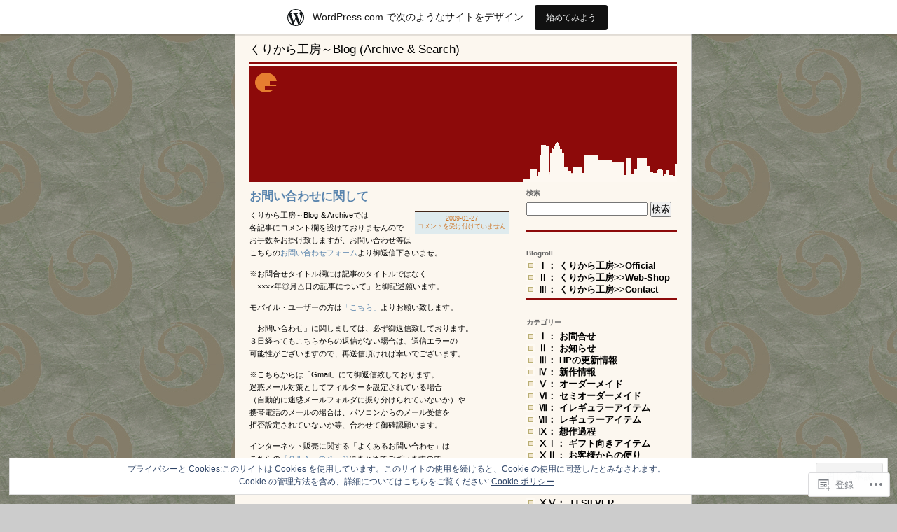

--- FILE ---
content_type: text/html; charset=UTF-8
request_url: https://quricala.wordpress.com/category/%E2%85%A0%EF%BC%9A-%E3%81%8A%E5%95%8F%E5%90%88%E3%81%9B/
body_size: 18388
content:
<!DOCTYPE html PUBLIC "-//W3C//DTD XHTML 1.0 Strict//EN"
"http://www.w3.org/TR/xhtml1/DTD/xhtml1-strict.dtd">
<html xmlns="http://www.w3.org/1999/xhtml" lang="ja">

<head profile="http://gmpg.org/xfn/11">
<meta http-equiv="Content-Type" content="text/html; charset=UTF-8" />
<title>Ⅰ： お問合せ | くりから工房～Blog (Archive &amp; Search)</title>

	<style type="text/css" media="screen">
		@import url( https://s0.wp.com/wp-content/themes/pub/supposedly-clean/style.css );
			</style>

	<link rel="pingback" href="https://quricala.wordpress.com/xmlrpc.php" />
	<meta name='robots' content='max-image-preview:large' />
<link rel='dns-prefetch' href='//s0.wp.com' />
<link rel='dns-prefetch' href='//af.pubmine.com' />
<link rel="alternate" type="application/rss+xml" title="くりから工房～Blog (Archive &amp; Search) &raquo; フィード" href="https://quricala.wordpress.com/feed/" />
<link rel="alternate" type="application/rss+xml" title="くりから工房～Blog (Archive &amp; Search) &raquo; コメントフィード" href="https://quricala.wordpress.com/comments/feed/" />
<link rel="alternate" type="application/rss+xml" title="くりから工房～Blog (Archive &amp; Search) &raquo; Ⅰ： お問合せ カテゴリーのフィード" href="https://quricala.wordpress.com/category/%e2%85%a0%ef%bc%9a-%e3%81%8a%e5%95%8f%e5%90%88%e3%81%9b/feed/" />
	<script type="text/javascript">
		/* <![CDATA[ */
		function addLoadEvent(func) {
			var oldonload = window.onload;
			if (typeof window.onload != 'function') {
				window.onload = func;
			} else {
				window.onload = function () {
					oldonload();
					func();
				}
			}
		}
		/* ]]> */
	</script>
	<link crossorigin='anonymous' rel='stylesheet' id='all-css-0-1' href='/_static/??/wp-content/mu-plugins/widgets/eu-cookie-law/templates/style.css,/wp-content/blog-plugins/marketing-bar/css/marketing-bar.css?m=1761640963j&cssminify=yes' type='text/css' media='all' />
<style id='wp-emoji-styles-inline-css'>

	img.wp-smiley, img.emoji {
		display: inline !important;
		border: none !important;
		box-shadow: none !important;
		height: 1em !important;
		width: 1em !important;
		margin: 0 0.07em !important;
		vertical-align: -0.1em !important;
		background: none !important;
		padding: 0 !important;
	}
/*# sourceURL=wp-emoji-styles-inline-css */
</style>
<link crossorigin='anonymous' rel='stylesheet' id='all-css-2-1' href='/wp-content/plugins/gutenberg-core/v22.2.0/build/styles/block-library/style.css?m=1764855221i&cssminify=yes' type='text/css' media='all' />
<style id='wp-block-library-inline-css'>
.has-text-align-justify {
	text-align:justify;
}
.has-text-align-justify{text-align:justify;}

/*# sourceURL=wp-block-library-inline-css */
</style><style id='global-styles-inline-css'>
:root{--wp--preset--aspect-ratio--square: 1;--wp--preset--aspect-ratio--4-3: 4/3;--wp--preset--aspect-ratio--3-4: 3/4;--wp--preset--aspect-ratio--3-2: 3/2;--wp--preset--aspect-ratio--2-3: 2/3;--wp--preset--aspect-ratio--16-9: 16/9;--wp--preset--aspect-ratio--9-16: 9/16;--wp--preset--color--black: #000000;--wp--preset--color--cyan-bluish-gray: #abb8c3;--wp--preset--color--white: #ffffff;--wp--preset--color--pale-pink: #f78da7;--wp--preset--color--vivid-red: #cf2e2e;--wp--preset--color--luminous-vivid-orange: #ff6900;--wp--preset--color--luminous-vivid-amber: #fcb900;--wp--preset--color--light-green-cyan: #7bdcb5;--wp--preset--color--vivid-green-cyan: #00d084;--wp--preset--color--pale-cyan-blue: #8ed1fc;--wp--preset--color--vivid-cyan-blue: #0693e3;--wp--preset--color--vivid-purple: #9b51e0;--wp--preset--gradient--vivid-cyan-blue-to-vivid-purple: linear-gradient(135deg,rgb(6,147,227) 0%,rgb(155,81,224) 100%);--wp--preset--gradient--light-green-cyan-to-vivid-green-cyan: linear-gradient(135deg,rgb(122,220,180) 0%,rgb(0,208,130) 100%);--wp--preset--gradient--luminous-vivid-amber-to-luminous-vivid-orange: linear-gradient(135deg,rgb(252,185,0) 0%,rgb(255,105,0) 100%);--wp--preset--gradient--luminous-vivid-orange-to-vivid-red: linear-gradient(135deg,rgb(255,105,0) 0%,rgb(207,46,46) 100%);--wp--preset--gradient--very-light-gray-to-cyan-bluish-gray: linear-gradient(135deg,rgb(238,238,238) 0%,rgb(169,184,195) 100%);--wp--preset--gradient--cool-to-warm-spectrum: linear-gradient(135deg,rgb(74,234,220) 0%,rgb(151,120,209) 20%,rgb(207,42,186) 40%,rgb(238,44,130) 60%,rgb(251,105,98) 80%,rgb(254,248,76) 100%);--wp--preset--gradient--blush-light-purple: linear-gradient(135deg,rgb(255,206,236) 0%,rgb(152,150,240) 100%);--wp--preset--gradient--blush-bordeaux: linear-gradient(135deg,rgb(254,205,165) 0%,rgb(254,45,45) 50%,rgb(107,0,62) 100%);--wp--preset--gradient--luminous-dusk: linear-gradient(135deg,rgb(255,203,112) 0%,rgb(199,81,192) 50%,rgb(65,88,208) 100%);--wp--preset--gradient--pale-ocean: linear-gradient(135deg,rgb(255,245,203) 0%,rgb(182,227,212) 50%,rgb(51,167,181) 100%);--wp--preset--gradient--electric-grass: linear-gradient(135deg,rgb(202,248,128) 0%,rgb(113,206,126) 100%);--wp--preset--gradient--midnight: linear-gradient(135deg,rgb(2,3,129) 0%,rgb(40,116,252) 100%);--wp--preset--font-size--small: 13px;--wp--preset--font-size--medium: 20px;--wp--preset--font-size--large: 36px;--wp--preset--font-size--x-large: 42px;--wp--preset--font-family--albert-sans: 'Albert Sans', sans-serif;--wp--preset--font-family--alegreya: Alegreya, serif;--wp--preset--font-family--arvo: Arvo, serif;--wp--preset--font-family--bodoni-moda: 'Bodoni Moda', serif;--wp--preset--font-family--bricolage-grotesque: 'Bricolage Grotesque', sans-serif;--wp--preset--font-family--cabin: Cabin, sans-serif;--wp--preset--font-family--chivo: Chivo, sans-serif;--wp--preset--font-family--commissioner: Commissioner, sans-serif;--wp--preset--font-family--cormorant: Cormorant, serif;--wp--preset--font-family--courier-prime: 'Courier Prime', monospace;--wp--preset--font-family--crimson-pro: 'Crimson Pro', serif;--wp--preset--font-family--dm-mono: 'DM Mono', monospace;--wp--preset--font-family--dm-sans: 'DM Sans', sans-serif;--wp--preset--font-family--dm-serif-display: 'DM Serif Display', serif;--wp--preset--font-family--domine: Domine, serif;--wp--preset--font-family--eb-garamond: 'EB Garamond', serif;--wp--preset--font-family--epilogue: Epilogue, sans-serif;--wp--preset--font-family--fahkwang: Fahkwang, sans-serif;--wp--preset--font-family--figtree: Figtree, sans-serif;--wp--preset--font-family--fira-sans: 'Fira Sans', sans-serif;--wp--preset--font-family--fjalla-one: 'Fjalla One', sans-serif;--wp--preset--font-family--fraunces: Fraunces, serif;--wp--preset--font-family--gabarito: Gabarito, system-ui;--wp--preset--font-family--ibm-plex-mono: 'IBM Plex Mono', monospace;--wp--preset--font-family--ibm-plex-sans: 'IBM Plex Sans', sans-serif;--wp--preset--font-family--ibarra-real-nova: 'Ibarra Real Nova', serif;--wp--preset--font-family--instrument-serif: 'Instrument Serif', serif;--wp--preset--font-family--inter: Inter, sans-serif;--wp--preset--font-family--josefin-sans: 'Josefin Sans', sans-serif;--wp--preset--font-family--jost: Jost, sans-serif;--wp--preset--font-family--libre-baskerville: 'Libre Baskerville', serif;--wp--preset--font-family--libre-franklin: 'Libre Franklin', sans-serif;--wp--preset--font-family--literata: Literata, serif;--wp--preset--font-family--lora: Lora, serif;--wp--preset--font-family--merriweather: Merriweather, serif;--wp--preset--font-family--montserrat: Montserrat, sans-serif;--wp--preset--font-family--newsreader: Newsreader, serif;--wp--preset--font-family--noto-sans-mono: 'Noto Sans Mono', sans-serif;--wp--preset--font-family--nunito: Nunito, sans-serif;--wp--preset--font-family--open-sans: 'Open Sans', sans-serif;--wp--preset--font-family--overpass: Overpass, sans-serif;--wp--preset--font-family--pt-serif: 'PT Serif', serif;--wp--preset--font-family--petrona: Petrona, serif;--wp--preset--font-family--piazzolla: Piazzolla, serif;--wp--preset--font-family--playfair-display: 'Playfair Display', serif;--wp--preset--font-family--plus-jakarta-sans: 'Plus Jakarta Sans', sans-serif;--wp--preset--font-family--poppins: Poppins, sans-serif;--wp--preset--font-family--raleway: Raleway, sans-serif;--wp--preset--font-family--roboto: Roboto, sans-serif;--wp--preset--font-family--roboto-slab: 'Roboto Slab', serif;--wp--preset--font-family--rubik: Rubik, sans-serif;--wp--preset--font-family--rufina: Rufina, serif;--wp--preset--font-family--sora: Sora, sans-serif;--wp--preset--font-family--source-sans-3: 'Source Sans 3', sans-serif;--wp--preset--font-family--source-serif-4: 'Source Serif 4', serif;--wp--preset--font-family--space-mono: 'Space Mono', monospace;--wp--preset--font-family--syne: Syne, sans-serif;--wp--preset--font-family--texturina: Texturina, serif;--wp--preset--font-family--urbanist: Urbanist, sans-serif;--wp--preset--font-family--work-sans: 'Work Sans', sans-serif;--wp--preset--spacing--20: 0.44rem;--wp--preset--spacing--30: 0.67rem;--wp--preset--spacing--40: 1rem;--wp--preset--spacing--50: 1.5rem;--wp--preset--spacing--60: 2.25rem;--wp--preset--spacing--70: 3.38rem;--wp--preset--spacing--80: 5.06rem;--wp--preset--shadow--natural: 6px 6px 9px rgba(0, 0, 0, 0.2);--wp--preset--shadow--deep: 12px 12px 50px rgba(0, 0, 0, 0.4);--wp--preset--shadow--sharp: 6px 6px 0px rgba(0, 0, 0, 0.2);--wp--preset--shadow--outlined: 6px 6px 0px -3px rgb(255, 255, 255), 6px 6px rgb(0, 0, 0);--wp--preset--shadow--crisp: 6px 6px 0px rgb(0, 0, 0);}:where(.is-layout-flex){gap: 0.5em;}:where(.is-layout-grid){gap: 0.5em;}body .is-layout-flex{display: flex;}.is-layout-flex{flex-wrap: wrap;align-items: center;}.is-layout-flex > :is(*, div){margin: 0;}body .is-layout-grid{display: grid;}.is-layout-grid > :is(*, div){margin: 0;}:where(.wp-block-columns.is-layout-flex){gap: 2em;}:where(.wp-block-columns.is-layout-grid){gap: 2em;}:where(.wp-block-post-template.is-layout-flex){gap: 1.25em;}:where(.wp-block-post-template.is-layout-grid){gap: 1.25em;}.has-black-color{color: var(--wp--preset--color--black) !important;}.has-cyan-bluish-gray-color{color: var(--wp--preset--color--cyan-bluish-gray) !important;}.has-white-color{color: var(--wp--preset--color--white) !important;}.has-pale-pink-color{color: var(--wp--preset--color--pale-pink) !important;}.has-vivid-red-color{color: var(--wp--preset--color--vivid-red) !important;}.has-luminous-vivid-orange-color{color: var(--wp--preset--color--luminous-vivid-orange) !important;}.has-luminous-vivid-amber-color{color: var(--wp--preset--color--luminous-vivid-amber) !important;}.has-light-green-cyan-color{color: var(--wp--preset--color--light-green-cyan) !important;}.has-vivid-green-cyan-color{color: var(--wp--preset--color--vivid-green-cyan) !important;}.has-pale-cyan-blue-color{color: var(--wp--preset--color--pale-cyan-blue) !important;}.has-vivid-cyan-blue-color{color: var(--wp--preset--color--vivid-cyan-blue) !important;}.has-vivid-purple-color{color: var(--wp--preset--color--vivid-purple) !important;}.has-black-background-color{background-color: var(--wp--preset--color--black) !important;}.has-cyan-bluish-gray-background-color{background-color: var(--wp--preset--color--cyan-bluish-gray) !important;}.has-white-background-color{background-color: var(--wp--preset--color--white) !important;}.has-pale-pink-background-color{background-color: var(--wp--preset--color--pale-pink) !important;}.has-vivid-red-background-color{background-color: var(--wp--preset--color--vivid-red) !important;}.has-luminous-vivid-orange-background-color{background-color: var(--wp--preset--color--luminous-vivid-orange) !important;}.has-luminous-vivid-amber-background-color{background-color: var(--wp--preset--color--luminous-vivid-amber) !important;}.has-light-green-cyan-background-color{background-color: var(--wp--preset--color--light-green-cyan) !important;}.has-vivid-green-cyan-background-color{background-color: var(--wp--preset--color--vivid-green-cyan) !important;}.has-pale-cyan-blue-background-color{background-color: var(--wp--preset--color--pale-cyan-blue) !important;}.has-vivid-cyan-blue-background-color{background-color: var(--wp--preset--color--vivid-cyan-blue) !important;}.has-vivid-purple-background-color{background-color: var(--wp--preset--color--vivid-purple) !important;}.has-black-border-color{border-color: var(--wp--preset--color--black) !important;}.has-cyan-bluish-gray-border-color{border-color: var(--wp--preset--color--cyan-bluish-gray) !important;}.has-white-border-color{border-color: var(--wp--preset--color--white) !important;}.has-pale-pink-border-color{border-color: var(--wp--preset--color--pale-pink) !important;}.has-vivid-red-border-color{border-color: var(--wp--preset--color--vivid-red) !important;}.has-luminous-vivid-orange-border-color{border-color: var(--wp--preset--color--luminous-vivid-orange) !important;}.has-luminous-vivid-amber-border-color{border-color: var(--wp--preset--color--luminous-vivid-amber) !important;}.has-light-green-cyan-border-color{border-color: var(--wp--preset--color--light-green-cyan) !important;}.has-vivid-green-cyan-border-color{border-color: var(--wp--preset--color--vivid-green-cyan) !important;}.has-pale-cyan-blue-border-color{border-color: var(--wp--preset--color--pale-cyan-blue) !important;}.has-vivid-cyan-blue-border-color{border-color: var(--wp--preset--color--vivid-cyan-blue) !important;}.has-vivid-purple-border-color{border-color: var(--wp--preset--color--vivid-purple) !important;}.has-vivid-cyan-blue-to-vivid-purple-gradient-background{background: var(--wp--preset--gradient--vivid-cyan-blue-to-vivid-purple) !important;}.has-light-green-cyan-to-vivid-green-cyan-gradient-background{background: var(--wp--preset--gradient--light-green-cyan-to-vivid-green-cyan) !important;}.has-luminous-vivid-amber-to-luminous-vivid-orange-gradient-background{background: var(--wp--preset--gradient--luminous-vivid-amber-to-luminous-vivid-orange) !important;}.has-luminous-vivid-orange-to-vivid-red-gradient-background{background: var(--wp--preset--gradient--luminous-vivid-orange-to-vivid-red) !important;}.has-very-light-gray-to-cyan-bluish-gray-gradient-background{background: var(--wp--preset--gradient--very-light-gray-to-cyan-bluish-gray) !important;}.has-cool-to-warm-spectrum-gradient-background{background: var(--wp--preset--gradient--cool-to-warm-spectrum) !important;}.has-blush-light-purple-gradient-background{background: var(--wp--preset--gradient--blush-light-purple) !important;}.has-blush-bordeaux-gradient-background{background: var(--wp--preset--gradient--blush-bordeaux) !important;}.has-luminous-dusk-gradient-background{background: var(--wp--preset--gradient--luminous-dusk) !important;}.has-pale-ocean-gradient-background{background: var(--wp--preset--gradient--pale-ocean) !important;}.has-electric-grass-gradient-background{background: var(--wp--preset--gradient--electric-grass) !important;}.has-midnight-gradient-background{background: var(--wp--preset--gradient--midnight) !important;}.has-small-font-size{font-size: var(--wp--preset--font-size--small) !important;}.has-medium-font-size{font-size: var(--wp--preset--font-size--medium) !important;}.has-large-font-size{font-size: var(--wp--preset--font-size--large) !important;}.has-x-large-font-size{font-size: var(--wp--preset--font-size--x-large) !important;}.has-albert-sans-font-family{font-family: var(--wp--preset--font-family--albert-sans) !important;}.has-alegreya-font-family{font-family: var(--wp--preset--font-family--alegreya) !important;}.has-arvo-font-family{font-family: var(--wp--preset--font-family--arvo) !important;}.has-bodoni-moda-font-family{font-family: var(--wp--preset--font-family--bodoni-moda) !important;}.has-bricolage-grotesque-font-family{font-family: var(--wp--preset--font-family--bricolage-grotesque) !important;}.has-cabin-font-family{font-family: var(--wp--preset--font-family--cabin) !important;}.has-chivo-font-family{font-family: var(--wp--preset--font-family--chivo) !important;}.has-commissioner-font-family{font-family: var(--wp--preset--font-family--commissioner) !important;}.has-cormorant-font-family{font-family: var(--wp--preset--font-family--cormorant) !important;}.has-courier-prime-font-family{font-family: var(--wp--preset--font-family--courier-prime) !important;}.has-crimson-pro-font-family{font-family: var(--wp--preset--font-family--crimson-pro) !important;}.has-dm-mono-font-family{font-family: var(--wp--preset--font-family--dm-mono) !important;}.has-dm-sans-font-family{font-family: var(--wp--preset--font-family--dm-sans) !important;}.has-dm-serif-display-font-family{font-family: var(--wp--preset--font-family--dm-serif-display) !important;}.has-domine-font-family{font-family: var(--wp--preset--font-family--domine) !important;}.has-eb-garamond-font-family{font-family: var(--wp--preset--font-family--eb-garamond) !important;}.has-epilogue-font-family{font-family: var(--wp--preset--font-family--epilogue) !important;}.has-fahkwang-font-family{font-family: var(--wp--preset--font-family--fahkwang) !important;}.has-figtree-font-family{font-family: var(--wp--preset--font-family--figtree) !important;}.has-fira-sans-font-family{font-family: var(--wp--preset--font-family--fira-sans) !important;}.has-fjalla-one-font-family{font-family: var(--wp--preset--font-family--fjalla-one) !important;}.has-fraunces-font-family{font-family: var(--wp--preset--font-family--fraunces) !important;}.has-gabarito-font-family{font-family: var(--wp--preset--font-family--gabarito) !important;}.has-ibm-plex-mono-font-family{font-family: var(--wp--preset--font-family--ibm-plex-mono) !important;}.has-ibm-plex-sans-font-family{font-family: var(--wp--preset--font-family--ibm-plex-sans) !important;}.has-ibarra-real-nova-font-family{font-family: var(--wp--preset--font-family--ibarra-real-nova) !important;}.has-instrument-serif-font-family{font-family: var(--wp--preset--font-family--instrument-serif) !important;}.has-inter-font-family{font-family: var(--wp--preset--font-family--inter) !important;}.has-josefin-sans-font-family{font-family: var(--wp--preset--font-family--josefin-sans) !important;}.has-jost-font-family{font-family: var(--wp--preset--font-family--jost) !important;}.has-libre-baskerville-font-family{font-family: var(--wp--preset--font-family--libre-baskerville) !important;}.has-libre-franklin-font-family{font-family: var(--wp--preset--font-family--libre-franklin) !important;}.has-literata-font-family{font-family: var(--wp--preset--font-family--literata) !important;}.has-lora-font-family{font-family: var(--wp--preset--font-family--lora) !important;}.has-merriweather-font-family{font-family: var(--wp--preset--font-family--merriweather) !important;}.has-montserrat-font-family{font-family: var(--wp--preset--font-family--montserrat) !important;}.has-newsreader-font-family{font-family: var(--wp--preset--font-family--newsreader) !important;}.has-noto-sans-mono-font-family{font-family: var(--wp--preset--font-family--noto-sans-mono) !important;}.has-nunito-font-family{font-family: var(--wp--preset--font-family--nunito) !important;}.has-open-sans-font-family{font-family: var(--wp--preset--font-family--open-sans) !important;}.has-overpass-font-family{font-family: var(--wp--preset--font-family--overpass) !important;}.has-pt-serif-font-family{font-family: var(--wp--preset--font-family--pt-serif) !important;}.has-petrona-font-family{font-family: var(--wp--preset--font-family--petrona) !important;}.has-piazzolla-font-family{font-family: var(--wp--preset--font-family--piazzolla) !important;}.has-playfair-display-font-family{font-family: var(--wp--preset--font-family--playfair-display) !important;}.has-plus-jakarta-sans-font-family{font-family: var(--wp--preset--font-family--plus-jakarta-sans) !important;}.has-poppins-font-family{font-family: var(--wp--preset--font-family--poppins) !important;}.has-raleway-font-family{font-family: var(--wp--preset--font-family--raleway) !important;}.has-roboto-font-family{font-family: var(--wp--preset--font-family--roboto) !important;}.has-roboto-slab-font-family{font-family: var(--wp--preset--font-family--roboto-slab) !important;}.has-rubik-font-family{font-family: var(--wp--preset--font-family--rubik) !important;}.has-rufina-font-family{font-family: var(--wp--preset--font-family--rufina) !important;}.has-sora-font-family{font-family: var(--wp--preset--font-family--sora) !important;}.has-source-sans-3-font-family{font-family: var(--wp--preset--font-family--source-sans-3) !important;}.has-source-serif-4-font-family{font-family: var(--wp--preset--font-family--source-serif-4) !important;}.has-space-mono-font-family{font-family: var(--wp--preset--font-family--space-mono) !important;}.has-syne-font-family{font-family: var(--wp--preset--font-family--syne) !important;}.has-texturina-font-family{font-family: var(--wp--preset--font-family--texturina) !important;}.has-urbanist-font-family{font-family: var(--wp--preset--font-family--urbanist) !important;}.has-work-sans-font-family{font-family: var(--wp--preset--font-family--work-sans) !important;}
/*# sourceURL=global-styles-inline-css */
</style>

<style id='classic-theme-styles-inline-css'>
/*! This file is auto-generated */
.wp-block-button__link{color:#fff;background-color:#32373c;border-radius:9999px;box-shadow:none;text-decoration:none;padding:calc(.667em + 2px) calc(1.333em + 2px);font-size:1.125em}.wp-block-file__button{background:#32373c;color:#fff;text-decoration:none}
/*# sourceURL=/wp-includes/css/classic-themes.min.css */
</style>
<link crossorigin='anonymous' rel='stylesheet' id='all-css-4-1' href='/_static/??-eJx9j8EOwiAMhl/IQphG58H4LIxVRCkQylx8e7uLzssuTf/m+5pWzwVcTg1T0yVOPiTWLg8xuyfrTpleGeBAJSJUfKmDHgO3LwHc3hGVY97p1SKa4Lerosyp2LYQhGOwGJEE29LmIg4MQ6nIDFIpTATtLiJveRXlMC+t10Kt4pbkMYO8Y1vI6S/ALdpQF/VKF3PsTb/vuvPp8QGGwHIv&cssminify=yes' type='text/css' media='all' />
<link crossorigin='anonymous' rel='stylesheet' id='print-css-5-1' href='/wp-content/mu-plugins/global-print/global-print.css?m=1465851035i&cssminify=yes' type='text/css' media='print' />
<style id='jetpack-global-styles-frontend-style-inline-css'>
:root { --font-headings: unset; --font-base: unset; --font-headings-default: -apple-system,BlinkMacSystemFont,"Segoe UI",Roboto,Oxygen-Sans,Ubuntu,Cantarell,"Helvetica Neue",sans-serif; --font-base-default: -apple-system,BlinkMacSystemFont,"Segoe UI",Roboto,Oxygen-Sans,Ubuntu,Cantarell,"Helvetica Neue",sans-serif;}
/*# sourceURL=jetpack-global-styles-frontend-style-inline-css */
</style>
<link crossorigin='anonymous' rel='stylesheet' id='all-css-8-1' href='/wp-content/themes/h4/global.css?m=1420737423i&cssminify=yes' type='text/css' media='all' />
<script type="text/javascript" id="wpcom-actionbar-placeholder-js-extra">
/* <![CDATA[ */
var actionbardata = {"siteID":"49001511","postID":"0","siteURL":"https://quricala.wordpress.com","xhrURL":"https://quricala.wordpress.com/wp-admin/admin-ajax.php","nonce":"2a7f83fc7a","isLoggedIn":"","statusMessage":"","subsEmailDefault":"instantly","proxyScriptUrl":"https://s0.wp.com/wp-content/js/wpcom-proxy-request.js?m=1513050504i&amp;ver=20211021","i18n":{"followedText":"\u3053\u306e\u30b5\u30a4\u30c8\u306e\u65b0\u3057\u3044\u6295\u7a3f\u306f \u003Ca href=\"https://wordpress.com/reader\"\u003EReader\u003C/a\u003E \u306b\u8868\u793a\u3055\u308c\u308b\u3088\u3046\u306b\u306a\u308a\u307e\u3057\u305f","foldBar":"\u3053\u306e\u30d0\u30fc\u3092\u6298\u308a\u305f\u305f\u3080","unfoldBar":"\u3053\u306e\u30d0\u30fc\u3092\u5c55\u958b","shortLinkCopied":"\u77ed\u7e2e\u30ea\u30f3\u30af\u304c\u30af\u30ea\u30c3\u30d7\u30dc\u30fc\u30c9\u306b\u30b3\u30d4\u30fc\u3055\u308c\u307e\u3057\u305f\u3002"}};
//# sourceURL=wpcom-actionbar-placeholder-js-extra
/* ]]> */
</script>
<script type="text/javascript" id="jetpack-mu-wpcom-settings-js-before">
/* <![CDATA[ */
var JETPACK_MU_WPCOM_SETTINGS = {"assetsUrl":"https://s0.wp.com/wp-content/mu-plugins/jetpack-mu-wpcom-plugin/moon/jetpack_vendor/automattic/jetpack-mu-wpcom/src/build/"};
//# sourceURL=jetpack-mu-wpcom-settings-js-before
/* ]]> */
</script>
<script crossorigin='anonymous' type='text/javascript'  src='/_static/??/wp-content/js/rlt-proxy.js,/wp-content/blog-plugins/wordads-classes/js/cmp/v2/cmp-non-gdpr.js?m=1720530689j'></script>
<script type="text/javascript" id="rlt-proxy-js-after">
/* <![CDATA[ */
	rltInitialize( {"token":null,"iframeOrigins":["https:\/\/widgets.wp.com"]} );
//# sourceURL=rlt-proxy-js-after
/* ]]> */
</script>
<link rel="EditURI" type="application/rsd+xml" title="RSD" href="https://quricala.wordpress.com/xmlrpc.php?rsd" />
<meta name="generator" content="WordPress.com" />

<!-- Jetpack Open Graph Tags -->
<meta property="og:type" content="website" />
<meta property="og:title" content="Ⅰ： お問合せ &#8211; くりから工房～Blog (Archive &amp; Search)" />
<meta property="og:url" content="https://quricala.wordpress.com/category/%e2%85%a0%ef%bc%9a-%e3%81%8a%e5%95%8f%e5%90%88%e3%81%9b/" />
<meta property="og:site_name" content="くりから工房～Blog (Archive &amp; Search)" />
<meta property="og:image" content="https://s0.wp.com/i/blank.jpg?m=1383295312i" />
<meta property="og:image:width" content="200" />
<meta property="og:image:height" content="200" />
<meta property="og:image:alt" content="" />
<meta property="og:locale" content="ja_JP" />
<meta property="fb:app_id" content="249643311490" />

<!-- End Jetpack Open Graph Tags -->
<link rel="shortcut icon" type="image/x-icon" href="https://s0.wp.com/i/favicon.ico?m=1713425267i" sizes="16x16 24x24 32x32 48x48" />
<link rel="icon" type="image/x-icon" href="https://s0.wp.com/i/favicon.ico?m=1713425267i" sizes="16x16 24x24 32x32 48x48" />
<link rel="apple-touch-icon" href="https://s0.wp.com/i/webclip.png?m=1713868326i" />
<link rel='openid.server' href='https://quricala.wordpress.com/?openidserver=1' />
<link rel='openid.delegate' href='https://quricala.wordpress.com/' />
<link rel="search" type="application/opensearchdescription+xml" href="https://quricala.wordpress.com/osd.xml" title="くりから工房～Blog (Archive &#38; Search)" />
<link rel="search" type="application/opensearchdescription+xml" href="https://s1.wp.com/opensearch.xml" title="WordPress.com" />
		<style type="text/css">
			.recentcomments a {
				display: inline !important;
				padding: 0 !important;
				margin: 0 !important;
			}

			table.recentcommentsavatartop img.avatar, table.recentcommentsavatarend img.avatar {
				border: 0px;
				margin: 0;
			}

			table.recentcommentsavatartop a, table.recentcommentsavatarend a {
				border: 0px !important;
				background-color: transparent !important;
			}

			td.recentcommentsavatarend, td.recentcommentsavatartop {
				padding: 0px 0px 1px 0px;
				margin: 0px;
			}

			td.recentcommentstextend {
				border: none !important;
				padding: 0px 0px 2px 10px;
			}

			.rtl td.recentcommentstextend {
				padding: 0px 10px 2px 0px;
			}

			td.recentcommentstexttop {
				border: none;
				padding: 0px 0px 0px 10px;
			}

			.rtl td.recentcommentstexttop {
				padding: 0px 10px 0px 0px;
			}
		</style>
		<meta name="description" content="Ⅰ： お問合せ についての hm@quricala の投稿" />
<style type="text/css" id="custom-background-css">
body.custom-background { background-image: url("https://quricala.files.wordpress.com/2015/06/bg03.jpg"); background-position: left top; background-size: auto; background-repeat: repeat; background-attachment: scroll; }
</style>
	<script type="text/javascript">
/* <![CDATA[ */
var wa_client = {}; wa_client.cmd = []; wa_client.config = { 'blog_id': 49001511, 'blog_language': 'ja', 'is_wordads': false, 'hosting_type': 0, 'afp_account_id': null, 'afp_host_id': 5038568878849053, 'theme': 'pub/supposedly-clean', '_': { 'title': '広告', 'privacy_settings': 'プライバシー設定' }, 'formats': [ 'belowpost', 'bottom_sticky', 'sidebar_sticky_right', 'sidebar', 'gutenberg_rectangle', 'gutenberg_leaderboard', 'gutenberg_mobile_leaderboard', 'gutenberg_skyscraper' ] };
/* ]]> */
</script>
		<script type="text/javascript">

			window.doNotSellCallback = function() {

				var linkElements = [
					'a[href="https://wordpress.com/?ref=footer_blog"]',
					'a[href="https://wordpress.com/?ref=footer_website"]',
					'a[href="https://wordpress.com/?ref=vertical_footer"]',
					'a[href^="https://wordpress.com/?ref=footer_segment_"]',
				].join(',');

				var dnsLink = document.createElement( 'a' );
				dnsLink.href = 'https://wordpress.com/ja/advertising-program-optout/';
				dnsLink.classList.add( 'do-not-sell-link' );
				dnsLink.rel = 'nofollow';
				dnsLink.style.marginLeft = '0.5em';
				dnsLink.textContent = '個人情報を販売または共有しないでください';

				var creditLinks = document.querySelectorAll( linkElements );

				if ( 0 === creditLinks.length ) {
					return false;
				}

				Array.prototype.forEach.call( creditLinks, function( el ) {
					el.insertAdjacentElement( 'afterend', dnsLink );
				});

				return true;
			};

		</script>
		<script type="text/javascript">
	window.google_analytics_uacct = "UA-52447-2";
</script>

<script type="text/javascript">
	var _gaq = _gaq || [];
	_gaq.push(['_setAccount', 'UA-52447-2']);
	_gaq.push(['_gat._anonymizeIp']);
	_gaq.push(['_setDomainName', 'wordpress.com']);
	_gaq.push(['_initData']);
	_gaq.push(['_trackPageview']);

	(function() {
		var ga = document.createElement('script'); ga.type = 'text/javascript'; ga.async = true;
		ga.src = ('https:' == document.location.protocol ? 'https://ssl' : 'http://www') + '.google-analytics.com/ga.js';
		(document.getElementsByTagName('head')[0] || document.getElementsByTagName('body')[0]).appendChild(ga);
	})();
</script>
</head>

<body class="archive category-347812025 custom-background wp-theme-pubsupposedly-clean customizer-styles-applied jetpack-reblog-enabled has-marketing-bar has-marketing-bar-theme-supposedly-clean">

	<div id="container">
		<div id="matt">
		<h1><a href="https://quricala.wordpress.com" title="ホーム">くりから工房～Blog (Archive &amp; Search)</a></h1> <!-- make sure to give your blog a name-->
		<div id="boren_head"></div><!-- close boren head--><div id="mike_content">

		 <div class="post-738 post type-post status-publish format-standard hentry category-347812025" id="post-738">
		 <h2><a href="https://quricala.wordpress.com/2009/01/27/%e3%81%8a%e5%95%8f%e3%81%84%e5%90%88%e3%82%8f%e3%81%9b%e3%81%ab%e9%96%a2%e3%81%97%e3%81%a6/" rel="bookmark">お問い合わせに関して</a></h2>
		 <div class="info">2009-01-27<br /><span><span class="screen-reader-text">お問い合わせに関して は</span>コメントを受け付けていません</span></div>

			<p>くりから工房～Blog &amp; Archiveでは<br />
各記事にコメント欄を設けておりませんので<br />
お手数をお掛け致しますが、お問い合わせ等は<br />
こちらの<a href="https://secure.shop-pro.jp/?mode=inq&amp;shop_id=PA01044743" target="_blank">お問い合わせフォーム</a>より御送信下さいませ。</p>
<p>※お問合せタイトル欄には記事のタイトルではなく<br />
「××××年◎月△日の記事について」と御記述願います。</p>
<p>モバイル・ユーザーの方は<a href="http://www.quricala.com/mobile/contact.html" target="_blank">「こちら」</a>よりお願い致します。</p>
<p>「お問い合わせ」に関しましては、必ず御返信致しております。<br />
３日経ってもこちらからの返信がない場合は、送信エラーの<br />
可能性がございますので、再送信頂ければ幸いでございます。</p>
<p>※こちらからは「Gmail」にて御返信致しております。<br />
迷惑メール対策としてフィルターを設定されている場合<br />
（自動的に迷惑メールフォルダに振り分けられていないか）や<br />
携帯電話のメールの場合は、パソコンからのメール受信を<br />
拒否設定されていないか等、合わせて御確認願います。</p>
<p>インターネット販売に関する「よくあるお問い合わせ」は<br />
こちらの<a href="http://www.quricala.com/question.html" target="_blank">『Ｑ＆Ａ』のページ</a>にまとめてございますので<br />
お時間がございます際に御参照下さいませ。</p>

            

		 <hr class="post_line" />
		 <div class="category">カテゴリー: <a href="https://quricala.wordpress.com/category/%e2%85%a0%ef%bc%9a-%e3%81%8a%e5%95%8f%e5%90%88%e3%81%9b/" rel="category tag">Ⅰ： お問合せ</a><br /></div>
		 </div><!--close post, WP-loop-->




</div><!--close mike content-->


<!-- begin sidebar -->
	<div id="dooncha_sidebar">
	<ul class="nonnavigational"><p class="side_title">検索</p><form role="search" method="get" id="searchform" class="searchform" action="https://quricala.wordpress.com/">
				<div>
					<label class="screen-reader-text" for="s">検索:</label>
					<input type="text" value="" name="s" id="s" />
					<input type="submit" id="searchsubmit" value="検索" />
				</div>
			</form></ul><ul class="nonnavigational"><p class="side_title">Blogroll</p>
	<ul class='xoxo blogroll'>
<li><a href="http://www.quricala.com/" title="くりから工房のオフィシャル・サイト">Ⅰ： くりから工房&gt;&gt;Official</a></li>
<li><a href="http://quricala.shop-pro.jp/" title="くりから工房の通販ページ">Ⅱ： くりから工房&gt;&gt;Web-Shop</a></li>
<li><a href="https://secure.shop-pro.jp/?mode=inq&#038;shop_id=PA01044743" title="くりから工房へのお問合せetc">Ⅲ： くりから工房&gt;&gt;Contact</a></li>

	</ul>
</ul>
<ul class="nonnavigational"><p class="side_title">カテゴリー</p>
			<ul>
					<li class="cat-item cat-item-347812025 current-cat"><a aria-current="page" href="https://quricala.wordpress.com/category/%e2%85%a0%ef%bc%9a-%e3%81%8a%e5%95%8f%e5%90%88%e3%81%9b/">Ⅰ： お問合せ</a>
</li>
	<li class="cat-item cat-item-347812093"><a href="https://quricala.wordpress.com/category/%e2%85%a1%ef%bc%9a-%e3%81%8a%e7%9f%a5%e3%82%89%e3%81%9b/">Ⅱ： お知らせ</a>
</li>
	<li class="cat-item cat-item-347812131"><a href="https://quricala.wordpress.com/category/%e2%85%a2%ef%bc%9a-hp%e3%81%ae%e6%9b%b4%e6%96%b0%e6%83%85%e5%a0%b1/">Ⅲ： HPの更新情報</a>
</li>
	<li class="cat-item cat-item-347813353"><a href="https://quricala.wordpress.com/category/%e2%85%a3%ef%bc%9a-%e6%96%b0%e4%bd%9c%e6%83%85%e5%a0%b1/">Ⅳ： 新作情報</a>
</li>
	<li class="cat-item cat-item-347813264"><a href="https://quricala.wordpress.com/category/%e2%85%a4%ef%bc%9a-%e3%82%aa%e3%83%bc%e3%83%80%e3%83%bc%e3%83%a1%e3%82%a4%e3%83%89/">Ⅴ： オーダーメイド</a>
</li>
	<li class="cat-item cat-item-347813522"><a href="https://quricala.wordpress.com/category/%e2%85%a5%ef%bc%9a-%e3%82%bb%e3%83%9f%e3%82%aa%e3%83%bc%e3%83%80%e3%83%bc%e3%83%a1%e3%82%a4%e3%83%89/">Ⅵ： セミオーダーメイド</a>
</li>
	<li class="cat-item cat-item-347812302"><a href="https://quricala.wordpress.com/category/%e2%85%a6%ef%bc%9a-%e3%82%a4%e3%83%ac%e3%82%ae%e3%83%a5%e3%83%a9%e3%83%bc%e3%82%a2%e3%82%a4%e3%83%86%e3%83%a0/">Ⅶ： イレギュラーアイテム</a>
</li>
	<li class="cat-item cat-item-347813615"><a href="https://quricala.wordpress.com/category/%e2%85%a7%ef%bc%9a-%e3%83%ac%e3%82%ae%e3%83%a5%e3%83%a9%e3%83%bc%e3%82%a2%e3%82%a4%e3%83%86%e3%83%a0/">Ⅷ： レギュラーアイテム</a>
</li>
	<li class="cat-item cat-item-347813683"><a href="https://quricala.wordpress.com/category/%e2%85%a8%ef%bc%9a-%e6%83%b3%e4%bd%9c%e9%81%8e%e7%a8%8b/">Ⅸ： 想作過程</a>
</li>
	<li class="cat-item cat-item-347813949"><a href="https://quricala.wordpress.com/category/%e2%85%a9%e2%85%a0%ef%bc%9a-%e3%82%ae%e3%83%95%e3%83%88%e5%90%91%e3%81%8d%e3%82%a2%e3%82%a4%e3%83%86%e3%83%a0/">ⅩⅠ： ギフト向きアイテム</a>
</li>
	<li class="cat-item cat-item-351474722"><a href="https://quricala.wordpress.com/category/%e2%85%a9%e2%85%a1%ef%bc%9a-%e3%81%8a%e5%ae%a2%e6%a7%98%e3%81%8b%e3%82%89%e3%81%ae%e4%be%bf%e3%82%8a/">ⅩⅡ： お客様からの便り</a>
</li>
	<li class="cat-item cat-item-351474512"><a href="https://quricala.wordpress.com/category/%e2%85%a9%e2%85%a2%ef%bc%9a-%e3%82%b8%e3%82%a7%e3%83%a0%e3%83%bb%e3%82%b3%e3%83%ac%e3%82%af%e3%82%b7%e3%83%a7%e3%83%b3/">ⅩⅢ： ジェム・コレクション</a>
</li>
	<li class="cat-item cat-item-351474259"><a href="https://quricala.wordpress.com/category/%e2%85%a9%e2%85%a3%ef%bc%9a-%e3%83%aa%e3%82%b3%e3%83%a1%e3%83%b3%e3%83%89%ef%bc%86%e3%82%b3%e3%83%a9%e3%83%a0/">ⅩⅣ： リコメンド＆コラム</a>
</li>
	<li class="cat-item cat-item-347814503"><a href="https://quricala.wordpress.com/category/%e2%85%a9%e2%85%a4%ef%bc%9a-for-h-i-h-princess/">ⅩⅤ： for H.I.H.Princess</a>
</li>
	<li class="cat-item cat-item-710975409"><a href="https://quricala.wordpress.com/category/%e2%85%b9%e2%85%b4%ef%bc%9a-jj-silver/">ⅩⅤ： JJ SILVER</a>
</li>
	<li class="cat-item cat-item-543243520"><a href="https://quricala.wordpress.com/category/%e2%85%a9%e2%85%a4%ef%bc%9a-my-style-collection/">ⅩⅤ： My Style &amp; Collection</a>
</li>
	<li class="cat-item cat-item-543243369"><a href="https://quricala.wordpress.com/category/%e2%85%a9%e2%85%a5%ef%bc%9a-for-ever/">ⅩⅥ： for ever</a>
</li>
	<li class="cat-item cat-item-362435529"><a href="https://quricala.wordpress.com/category/%e2%85%a9%e2%85%a6%ef%bc%9a-days-gone-by/">ⅩⅦ： Days gone by&#8230;</a>
</li>
	<li class="cat-item cat-item-347815435"><a href="https://quricala.wordpress.com/category/%e2%85%a9%e2%85%a7%ef%bc%9a-%e5%bd%b9%e7%ab%8b%e3%81%a3%e3%81%9f%e6%83%85%e5%a0%b1%e3%81%ae%e3%82%b7%e3%82%a7%e3%82%a2/">ⅩⅧ： 役立った情報のシェア</a>
</li>
	<li class="cat-item cat-item-156822694"><a href="https://quricala.wordpress.com/category/%ef%bc%92%e5%8f%b7%e5%ba%97%e4%bd%9c%e3%82%8a%e7%b7%a8/">２号店作り編</a>
</li>
			</ul>

			</ul><ul class="nonnavigational"><p class="side_title">アーカイブ</p>
			<ul>
					<li><a href='https://quricala.wordpress.com/2025/12/'>2025年12月</a></li>
	<li><a href='https://quricala.wordpress.com/2025/11/'>2025年11月</a></li>
	<li><a href='https://quricala.wordpress.com/2025/09/'>2025年9月</a></li>
	<li><a href='https://quricala.wordpress.com/2025/08/'>2025年8月</a></li>
	<li><a href='https://quricala.wordpress.com/2025/07/'>2025年7月</a></li>
	<li><a href='https://quricala.wordpress.com/2025/06/'>2025年6月</a></li>
	<li><a href='https://quricala.wordpress.com/2025/05/'>2025年5月</a></li>
	<li><a href='https://quricala.wordpress.com/2025/04/'>2025年4月</a></li>
	<li><a href='https://quricala.wordpress.com/2025/03/'>2025年3月</a></li>
	<li><a href='https://quricala.wordpress.com/2025/02/'>2025年2月</a></li>
	<li><a href='https://quricala.wordpress.com/2025/01/'>2025年1月</a></li>
	<li><a href='https://quricala.wordpress.com/2024/12/'>2024年12月</a></li>
	<li><a href='https://quricala.wordpress.com/2024/11/'>2024年11月</a></li>
	<li><a href='https://quricala.wordpress.com/2024/10/'>2024年10月</a></li>
	<li><a href='https://quricala.wordpress.com/2024/09/'>2024年9月</a></li>
	<li><a href='https://quricala.wordpress.com/2024/08/'>2024年8月</a></li>
	<li><a href='https://quricala.wordpress.com/2024/07/'>2024年7月</a></li>
	<li><a href='https://quricala.wordpress.com/2024/06/'>2024年6月</a></li>
	<li><a href='https://quricala.wordpress.com/2024/05/'>2024年5月</a></li>
	<li><a href='https://quricala.wordpress.com/2024/04/'>2024年4月</a></li>
	<li><a href='https://quricala.wordpress.com/2024/03/'>2024年3月</a></li>
	<li><a href='https://quricala.wordpress.com/2024/02/'>2024年2月</a></li>
	<li><a href='https://quricala.wordpress.com/2024/01/'>2024年1月</a></li>
	<li><a href='https://quricala.wordpress.com/2023/12/'>2023年12月</a></li>
	<li><a href='https://quricala.wordpress.com/2023/11/'>2023年11月</a></li>
	<li><a href='https://quricala.wordpress.com/2023/10/'>2023年10月</a></li>
	<li><a href='https://quricala.wordpress.com/2023/09/'>2023年9月</a></li>
	<li><a href='https://quricala.wordpress.com/2023/08/'>2023年8月</a></li>
	<li><a href='https://quricala.wordpress.com/2023/07/'>2023年7月</a></li>
	<li><a href='https://quricala.wordpress.com/2023/06/'>2023年6月</a></li>
	<li><a href='https://quricala.wordpress.com/2023/05/'>2023年5月</a></li>
	<li><a href='https://quricala.wordpress.com/2023/04/'>2023年4月</a></li>
	<li><a href='https://quricala.wordpress.com/2023/03/'>2023年3月</a></li>
	<li><a href='https://quricala.wordpress.com/2023/02/'>2023年2月</a></li>
	<li><a href='https://quricala.wordpress.com/2023/01/'>2023年1月</a></li>
	<li><a href='https://quricala.wordpress.com/2022/12/'>2022年12月</a></li>
	<li><a href='https://quricala.wordpress.com/2022/11/'>2022年11月</a></li>
	<li><a href='https://quricala.wordpress.com/2022/10/'>2022年10月</a></li>
	<li><a href='https://quricala.wordpress.com/2022/09/'>2022年9月</a></li>
	<li><a href='https://quricala.wordpress.com/2022/08/'>2022年8月</a></li>
	<li><a href='https://quricala.wordpress.com/2022/07/'>2022年7月</a></li>
	<li><a href='https://quricala.wordpress.com/2022/06/'>2022年6月</a></li>
	<li><a href='https://quricala.wordpress.com/2022/05/'>2022年5月</a></li>
	<li><a href='https://quricala.wordpress.com/2022/04/'>2022年4月</a></li>
	<li><a href='https://quricala.wordpress.com/2022/03/'>2022年3月</a></li>
	<li><a href='https://quricala.wordpress.com/2022/02/'>2022年2月</a></li>
	<li><a href='https://quricala.wordpress.com/2022/01/'>2022年1月</a></li>
	<li><a href='https://quricala.wordpress.com/2021/12/'>2021年12月</a></li>
	<li><a href='https://quricala.wordpress.com/2021/11/'>2021年11月</a></li>
	<li><a href='https://quricala.wordpress.com/2021/10/'>2021年10月</a></li>
	<li><a href='https://quricala.wordpress.com/2021/09/'>2021年9月</a></li>
	<li><a href='https://quricala.wordpress.com/2021/08/'>2021年8月</a></li>
	<li><a href='https://quricala.wordpress.com/2021/07/'>2021年7月</a></li>
	<li><a href='https://quricala.wordpress.com/2021/06/'>2021年6月</a></li>
	<li><a href='https://quricala.wordpress.com/2021/05/'>2021年5月</a></li>
	<li><a href='https://quricala.wordpress.com/2021/04/'>2021年4月</a></li>
	<li><a href='https://quricala.wordpress.com/2021/03/'>2021年3月</a></li>
	<li><a href='https://quricala.wordpress.com/2021/02/'>2021年2月</a></li>
	<li><a href='https://quricala.wordpress.com/2021/01/'>2021年1月</a></li>
	<li><a href='https://quricala.wordpress.com/2020/12/'>2020年12月</a></li>
	<li><a href='https://quricala.wordpress.com/2020/11/'>2020年11月</a></li>
	<li><a href='https://quricala.wordpress.com/2020/10/'>2020年10月</a></li>
	<li><a href='https://quricala.wordpress.com/2020/09/'>2020年9月</a></li>
	<li><a href='https://quricala.wordpress.com/2020/08/'>2020年8月</a></li>
	<li><a href='https://quricala.wordpress.com/2020/07/'>2020年7月</a></li>
	<li><a href='https://quricala.wordpress.com/2020/06/'>2020年6月</a></li>
	<li><a href='https://quricala.wordpress.com/2020/04/'>2020年4月</a></li>
	<li><a href='https://quricala.wordpress.com/2020/03/'>2020年3月</a></li>
	<li><a href='https://quricala.wordpress.com/2020/02/'>2020年2月</a></li>
	<li><a href='https://quricala.wordpress.com/2020/01/'>2020年1月</a></li>
	<li><a href='https://quricala.wordpress.com/2019/12/'>2019年12月</a></li>
	<li><a href='https://quricala.wordpress.com/2019/11/'>2019年11月</a></li>
	<li><a href='https://quricala.wordpress.com/2019/10/'>2019年10月</a></li>
	<li><a href='https://quricala.wordpress.com/2019/09/'>2019年9月</a></li>
	<li><a href='https://quricala.wordpress.com/2019/08/'>2019年8月</a></li>
	<li><a href='https://quricala.wordpress.com/2019/07/'>2019年7月</a></li>
	<li><a href='https://quricala.wordpress.com/2019/06/'>2019年6月</a></li>
	<li><a href='https://quricala.wordpress.com/2019/05/'>2019年5月</a></li>
	<li><a href='https://quricala.wordpress.com/2019/04/'>2019年4月</a></li>
	<li><a href='https://quricala.wordpress.com/2019/03/'>2019年3月</a></li>
	<li><a href='https://quricala.wordpress.com/2019/02/'>2019年2月</a></li>
	<li><a href='https://quricala.wordpress.com/2019/01/'>2019年1月</a></li>
	<li><a href='https://quricala.wordpress.com/2018/12/'>2018年12月</a></li>
	<li><a href='https://quricala.wordpress.com/2018/11/'>2018年11月</a></li>
	<li><a href='https://quricala.wordpress.com/2018/10/'>2018年10月</a></li>
	<li><a href='https://quricala.wordpress.com/2018/09/'>2018年9月</a></li>
	<li><a href='https://quricala.wordpress.com/2018/08/'>2018年8月</a></li>
	<li><a href='https://quricala.wordpress.com/2018/07/'>2018年7月</a></li>
	<li><a href='https://quricala.wordpress.com/2018/06/'>2018年6月</a></li>
	<li><a href='https://quricala.wordpress.com/2018/05/'>2018年5月</a></li>
	<li><a href='https://quricala.wordpress.com/2018/04/'>2018年4月</a></li>
	<li><a href='https://quricala.wordpress.com/2018/03/'>2018年3月</a></li>
	<li><a href='https://quricala.wordpress.com/2018/02/'>2018年2月</a></li>
	<li><a href='https://quricala.wordpress.com/2018/01/'>2018年1月</a></li>
	<li><a href='https://quricala.wordpress.com/2017/12/'>2017年12月</a></li>
	<li><a href='https://quricala.wordpress.com/2017/11/'>2017年11月</a></li>
	<li><a href='https://quricala.wordpress.com/2017/10/'>2017年10月</a></li>
	<li><a href='https://quricala.wordpress.com/2017/09/'>2017年9月</a></li>
	<li><a href='https://quricala.wordpress.com/2017/08/'>2017年8月</a></li>
	<li><a href='https://quricala.wordpress.com/2017/07/'>2017年7月</a></li>
	<li><a href='https://quricala.wordpress.com/2017/06/'>2017年6月</a></li>
	<li><a href='https://quricala.wordpress.com/2017/05/'>2017年5月</a></li>
	<li><a href='https://quricala.wordpress.com/2017/04/'>2017年4月</a></li>
	<li><a href='https://quricala.wordpress.com/2017/03/'>2017年3月</a></li>
	<li><a href='https://quricala.wordpress.com/2017/02/'>2017年2月</a></li>
	<li><a href='https://quricala.wordpress.com/2017/01/'>2017年1月</a></li>
	<li><a href='https://quricala.wordpress.com/2016/12/'>2016年12月</a></li>
	<li><a href='https://quricala.wordpress.com/2016/11/'>2016年11月</a></li>
	<li><a href='https://quricala.wordpress.com/2016/10/'>2016年10月</a></li>
	<li><a href='https://quricala.wordpress.com/2016/09/'>2016年9月</a></li>
	<li><a href='https://quricala.wordpress.com/2016/08/'>2016年8月</a></li>
	<li><a href='https://quricala.wordpress.com/2016/07/'>2016年7月</a></li>
	<li><a href='https://quricala.wordpress.com/2016/06/'>2016年6月</a></li>
	<li><a href='https://quricala.wordpress.com/2016/05/'>2016年5月</a></li>
	<li><a href='https://quricala.wordpress.com/2016/04/'>2016年4月</a></li>
	<li><a href='https://quricala.wordpress.com/2016/03/'>2016年3月</a></li>
	<li><a href='https://quricala.wordpress.com/2016/02/'>2016年2月</a></li>
	<li><a href='https://quricala.wordpress.com/2016/01/'>2016年1月</a></li>
	<li><a href='https://quricala.wordpress.com/2015/12/'>2015年12月</a></li>
	<li><a href='https://quricala.wordpress.com/2015/11/'>2015年11月</a></li>
	<li><a href='https://quricala.wordpress.com/2015/10/'>2015年10月</a></li>
	<li><a href='https://quricala.wordpress.com/2015/09/'>2015年9月</a></li>
	<li><a href='https://quricala.wordpress.com/2015/08/'>2015年8月</a></li>
	<li><a href='https://quricala.wordpress.com/2015/07/'>2015年7月</a></li>
	<li><a href='https://quricala.wordpress.com/2015/06/'>2015年6月</a></li>
	<li><a href='https://quricala.wordpress.com/2015/05/'>2015年5月</a></li>
	<li><a href='https://quricala.wordpress.com/2015/04/'>2015年4月</a></li>
	<li><a href='https://quricala.wordpress.com/2015/03/'>2015年3月</a></li>
	<li><a href='https://quricala.wordpress.com/2015/02/'>2015年2月</a></li>
	<li><a href='https://quricala.wordpress.com/2015/01/'>2015年1月</a></li>
	<li><a href='https://quricala.wordpress.com/2014/12/'>2014年12月</a></li>
	<li><a href='https://quricala.wordpress.com/2014/11/'>2014年11月</a></li>
	<li><a href='https://quricala.wordpress.com/2014/10/'>2014年10月</a></li>
	<li><a href='https://quricala.wordpress.com/2014/09/'>2014年9月</a></li>
	<li><a href='https://quricala.wordpress.com/2014/08/'>2014年8月</a></li>
	<li><a href='https://quricala.wordpress.com/2014/07/'>2014年7月</a></li>
	<li><a href='https://quricala.wordpress.com/2014/06/'>2014年6月</a></li>
	<li><a href='https://quricala.wordpress.com/2014/05/'>2014年5月</a></li>
	<li><a href='https://quricala.wordpress.com/2014/04/'>2014年4月</a></li>
	<li><a href='https://quricala.wordpress.com/2014/03/'>2014年3月</a></li>
	<li><a href='https://quricala.wordpress.com/2014/02/'>2014年2月</a></li>
	<li><a href='https://quricala.wordpress.com/2014/01/'>2014年1月</a></li>
	<li><a href='https://quricala.wordpress.com/2013/12/'>2013年12月</a></li>
	<li><a href='https://quricala.wordpress.com/2013/11/'>2013年11月</a></li>
	<li><a href='https://quricala.wordpress.com/2013/10/'>2013年10月</a></li>
	<li><a href='https://quricala.wordpress.com/2013/09/'>2013年9月</a></li>
	<li><a href='https://quricala.wordpress.com/2013/08/'>2013年8月</a></li>
	<li><a href='https://quricala.wordpress.com/2013/07/'>2013年7月</a></li>
	<li><a href='https://quricala.wordpress.com/2013/06/'>2013年6月</a></li>
	<li><a href='https://quricala.wordpress.com/2013/05/'>2013年5月</a></li>
	<li><a href='https://quricala.wordpress.com/2013/04/'>2013年4月</a></li>
	<li><a href='https://quricala.wordpress.com/2013/03/'>2013年3月</a></li>
	<li><a href='https://quricala.wordpress.com/2013/02/'>2013年2月</a></li>
	<li><a href='https://quricala.wordpress.com/2013/01/'>2013年1月</a></li>
	<li><a href='https://quricala.wordpress.com/2012/12/'>2012年12月</a></li>
	<li><a href='https://quricala.wordpress.com/2012/11/'>2012年11月</a></li>
	<li><a href='https://quricala.wordpress.com/2012/10/'>2012年10月</a></li>
	<li><a href='https://quricala.wordpress.com/2012/09/'>2012年9月</a></li>
	<li><a href='https://quricala.wordpress.com/2012/08/'>2012年8月</a></li>
	<li><a href='https://quricala.wordpress.com/2012/07/'>2012年7月</a></li>
	<li><a href='https://quricala.wordpress.com/2012/05/'>2012年5月</a></li>
	<li><a href='https://quricala.wordpress.com/2012/04/'>2012年4月</a></li>
	<li><a href='https://quricala.wordpress.com/2012/03/'>2012年3月</a></li>
	<li><a href='https://quricala.wordpress.com/2012/01/'>2012年1月</a></li>
	<li><a href='https://quricala.wordpress.com/2011/12/'>2011年12月</a></li>
	<li><a href='https://quricala.wordpress.com/2011/11/'>2011年11月</a></li>
	<li><a href='https://quricala.wordpress.com/2011/10/'>2011年10月</a></li>
	<li><a href='https://quricala.wordpress.com/2011/09/'>2011年9月</a></li>
	<li><a href='https://quricala.wordpress.com/2011/08/'>2011年8月</a></li>
	<li><a href='https://quricala.wordpress.com/2011/07/'>2011年7月</a></li>
	<li><a href='https://quricala.wordpress.com/2011/06/'>2011年6月</a></li>
	<li><a href='https://quricala.wordpress.com/2011/05/'>2011年5月</a></li>
	<li><a href='https://quricala.wordpress.com/2011/04/'>2011年4月</a></li>
	<li><a href='https://quricala.wordpress.com/2011/03/'>2011年3月</a></li>
	<li><a href='https://quricala.wordpress.com/2011/02/'>2011年2月</a></li>
	<li><a href='https://quricala.wordpress.com/2011/01/'>2011年1月</a></li>
	<li><a href='https://quricala.wordpress.com/2010/12/'>2010年12月</a></li>
	<li><a href='https://quricala.wordpress.com/2010/11/'>2010年11月</a></li>
	<li><a href='https://quricala.wordpress.com/2010/10/'>2010年10月</a></li>
	<li><a href='https://quricala.wordpress.com/2010/09/'>2010年9月</a></li>
	<li><a href='https://quricala.wordpress.com/2010/08/'>2010年8月</a></li>
	<li><a href='https://quricala.wordpress.com/2010/07/'>2010年7月</a></li>
	<li><a href='https://quricala.wordpress.com/2010/06/'>2010年6月</a></li>
	<li><a href='https://quricala.wordpress.com/2010/05/'>2010年5月</a></li>
	<li><a href='https://quricala.wordpress.com/2010/04/'>2010年4月</a></li>
	<li><a href='https://quricala.wordpress.com/2010/03/'>2010年3月</a></li>
	<li><a href='https://quricala.wordpress.com/2010/02/'>2010年2月</a></li>
	<li><a href='https://quricala.wordpress.com/2010/01/'>2010年1月</a></li>
	<li><a href='https://quricala.wordpress.com/2009/12/'>2009年12月</a></li>
	<li><a href='https://quricala.wordpress.com/2009/11/'>2009年11月</a></li>
	<li><a href='https://quricala.wordpress.com/2009/10/'>2009年10月</a></li>
	<li><a href='https://quricala.wordpress.com/2009/09/'>2009年9月</a></li>
	<li><a href='https://quricala.wordpress.com/2009/08/'>2009年8月</a></li>
	<li><a href='https://quricala.wordpress.com/2009/07/'>2009年7月</a></li>
	<li><a href='https://quricala.wordpress.com/2009/06/'>2009年6月</a></li>
	<li><a href='https://quricala.wordpress.com/2009/05/'>2009年5月</a></li>
	<li><a href='https://quricala.wordpress.com/2009/04/'>2009年4月</a></li>
	<li><a href='https://quricala.wordpress.com/2009/03/'>2009年3月</a></li>
	<li><a href='https://quricala.wordpress.com/2009/02/'>2009年2月</a></li>
	<li><a href='https://quricala.wordpress.com/2009/01/'>2009年1月</a></li>
	<li><a href='https://quricala.wordpress.com/2008/12/'>2008年12月</a></li>
	<li><a href='https://quricala.wordpress.com/2008/10/'>2008年10月</a></li>
	<li><a href='https://quricala.wordpress.com/2008/09/'>2008年9月</a></li>
	<li><a href='https://quricala.wordpress.com/2008/08/'>2008年8月</a></li>
	<li><a href='https://quricala.wordpress.com/2008/07/'>2008年7月</a></li>
	<li><a href='https://quricala.wordpress.com/2008/06/'>2008年6月</a></li>
	<li><a href='https://quricala.wordpress.com/2008/05/'>2008年5月</a></li>
	<li><a href='https://quricala.wordpress.com/2008/04/'>2008年4月</a></li>
	<li><a href='https://quricala.wordpress.com/2008/03/'>2008年3月</a></li>
	<li><a href='https://quricala.wordpress.com/2008/02/'>2008年2月</a></li>
	<li><a href='https://quricala.wordpress.com/2008/01/'>2008年1月</a></li>
	<li><a href='https://quricala.wordpress.com/2007/12/'>2007年12月</a></li>
	<li><a href='https://quricala.wordpress.com/2007/11/'>2007年11月</a></li>
	<li><a href='https://quricala.wordpress.com/2007/10/'>2007年10月</a></li>
	<li><a href='https://quricala.wordpress.com/2007/09/'>2007年9月</a></li>
	<li><a href='https://quricala.wordpress.com/2007/08/'>2007年8月</a></li>
	<li><a href='https://quricala.wordpress.com/2007/07/'>2007年7月</a></li>
	<li><a href='https://quricala.wordpress.com/2007/06/'>2007年6月</a></li>
	<li><a href='https://quricala.wordpress.com/2007/05/'>2007年5月</a></li>
	<li><a href='https://quricala.wordpress.com/2007/04/'>2007年4月</a></li>
	<li><a href='https://quricala.wordpress.com/2007/03/'>2007年3月</a></li>
	<li><a href='https://quricala.wordpress.com/2007/02/'>2007年2月</a></li>
			</ul>

			</ul>	</div><!--close dooncha sidebar-->
</div><!--close matt-->
	<div id="footer"><p><a href="https://wordpress.com/ja/?ref=footer_blog" rel="nofollow">WordPress.com Blog.</a> </p></div>

	</div><!--close container-->
<!--  -->
<script type="speculationrules">
{"prefetch":[{"source":"document","where":{"and":[{"href_matches":"/*"},{"not":{"href_matches":["/wp-*.php","/wp-admin/*","/files/*","/wp-content/*","/wp-content/plugins/*","/wp-content/themes/pub/supposedly-clean/*","/*\\?(.+)"]}},{"not":{"selector_matches":"a[rel~=\"nofollow\"]"}},{"not":{"selector_matches":".no-prefetch, .no-prefetch a"}}]},"eagerness":"conservative"}]}
</script>
<script type="text/javascript" src="//0.gravatar.com/js/hovercards/hovercards.min.js?ver=202604924dcd77a86c6f1d3698ec27fc5da92b28585ddad3ee636c0397cf312193b2a1" id="grofiles-cards-js"></script>
<script type="text/javascript" id="wpgroho-js-extra">
/* <![CDATA[ */
var WPGroHo = {"my_hash":""};
//# sourceURL=wpgroho-js-extra
/* ]]> */
</script>
<script crossorigin='anonymous' type='text/javascript'  src='/wp-content/mu-plugins/gravatar-hovercards/wpgroho.js?m=1610363240i'></script>

	<script>
		// Initialize and attach hovercards to all gravatars
		( function() {
			function init() {
				if ( typeof Gravatar === 'undefined' ) {
					return;
				}

				if ( typeof Gravatar.init !== 'function' ) {
					return;
				}

				Gravatar.profile_cb = function ( hash, id ) {
					WPGroHo.syncProfileData( hash, id );
				};

				Gravatar.my_hash = WPGroHo.my_hash;
				Gravatar.init(
					'body',
					'#wp-admin-bar-my-account',
					{
						i18n: {
							'Edit your profile →': 'プロフィールを編集 →',
							'View profile →': 'プロフィールを表示→',
							'Contact': 'お問い合わせ',
							'Send money': '送金する',
							'Sorry, we are unable to load this Gravatar profile.': 'この Gravatar プロフィールを読み込めません。',
							'Gravatar not found.': 'Gravatar not found.',
							'Too Many Requests.': 'リクエスト数が多すぎます。',
							'Internal Server Error.': '内部サーバーエラー。',
							'Is this you?': 'このユーザーはあなたですか ?',
							'Claim your free profile.': 'Claim your free profile.',
							'Email': 'メール',
							'Home Phone': '自宅電話番号',
							'Work Phone': '職場電話番号',
							'Cell Phone': 'Cell Phone',
							'Contact Form': 'お問い合わせフォーム',
							'Calendar': 'カレンダー',
						},
					}
				);
			}

			if ( document.readyState !== 'loading' ) {
				init();
			} else {
				document.addEventListener( 'DOMContentLoaded', init );
			}
		} )();
	</script>

		<div style="display:none">
	</div>
		<!-- CCPA [start] -->
		<script type="text/javascript">
			( function () {

				var setupPrivacy = function() {

					// Minimal Mozilla Cookie library
					// https://developer.mozilla.org/en-US/docs/Web/API/Document/cookie/Simple_document.cookie_framework
					var cookieLib = window.cookieLib = {getItem:function(e){return e&&decodeURIComponent(document.cookie.replace(new RegExp("(?:(?:^|.*;)\\s*"+encodeURIComponent(e).replace(/[\-\.\+\*]/g,"\\$&")+"\\s*\\=\\s*([^;]*).*$)|^.*$"),"$1"))||null},setItem:function(e,o,n,t,r,i){if(!e||/^(?:expires|max\-age|path|domain|secure)$/i.test(e))return!1;var c="";if(n)switch(n.constructor){case Number:c=n===1/0?"; expires=Fri, 31 Dec 9999 23:59:59 GMT":"; max-age="+n;break;case String:c="; expires="+n;break;case Date:c="; expires="+n.toUTCString()}return"rootDomain"!==r&&".rootDomain"!==r||(r=(".rootDomain"===r?".":"")+document.location.hostname.split(".").slice(-2).join(".")),document.cookie=encodeURIComponent(e)+"="+encodeURIComponent(o)+c+(r?"; domain="+r:"")+(t?"; path="+t:"")+(i?"; secure":""),!0}};

					// Implement IAB USP API.
					window.__uspapi = function( command, version, callback ) {

						// Validate callback.
						if ( typeof callback !== 'function' ) {
							return;
						}

						// Validate the given command.
						if ( command !== 'getUSPData' || version !== 1 ) {
							callback( null, false );
							return;
						}

						// Check for GPC. If set, override any stored cookie.
						if ( navigator.globalPrivacyControl ) {
							callback( { version: 1, uspString: '1YYN' }, true );
							return;
						}

						// Check for cookie.
						var consent = cookieLib.getItem( 'usprivacy' );

						// Invalid cookie.
						if ( null === consent ) {
							callback( null, false );
							return;
						}

						// Everything checks out. Fire the provided callback with the consent data.
						callback( { version: 1, uspString: consent }, true );
					};

					// Initialization.
					document.addEventListener( 'DOMContentLoaded', function() {

						// Internal functions.
						var setDefaultOptInCookie = function() {
							var value = '1YNN';
							var domain = '.wordpress.com' === location.hostname.slice( -14 ) ? '.rootDomain' : location.hostname;
							cookieLib.setItem( 'usprivacy', value, 365 * 24 * 60 * 60, '/', domain );
						};

						var setDefaultOptOutCookie = function() {
							var value = '1YYN';
							var domain = '.wordpress.com' === location.hostname.slice( -14 ) ? '.rootDomain' : location.hostname;
							cookieLib.setItem( 'usprivacy', value, 24 * 60 * 60, '/', domain );
						};

						var setDefaultNotApplicableCookie = function() {
							var value = '1---';
							var domain = '.wordpress.com' === location.hostname.slice( -14 ) ? '.rootDomain' : location.hostname;
							cookieLib.setItem( 'usprivacy', value, 24 * 60 * 60, '/', domain );
						};

						var setCcpaAppliesCookie = function( applies ) {
							var domain = '.wordpress.com' === location.hostname.slice( -14 ) ? '.rootDomain' : location.hostname;
							cookieLib.setItem( 'ccpa_applies', applies, 24 * 60 * 60, '/', domain );
						}

						var maybeCallDoNotSellCallback = function() {
							if ( 'function' === typeof window.doNotSellCallback ) {
								return window.doNotSellCallback();
							}

							return false;
						}

						// Look for usprivacy cookie first.
						var usprivacyCookie = cookieLib.getItem( 'usprivacy' );

						// Found a usprivacy cookie.
						if ( null !== usprivacyCookie ) {

							// If the cookie indicates that CCPA does not apply, then bail.
							if ( '1---' === usprivacyCookie ) {
								return;
							}

							// CCPA applies, so call our callback to add Do Not Sell link to the page.
							maybeCallDoNotSellCallback();

							// We're all done, no more processing needed.
							return;
						}

						// We don't have a usprivacy cookie, so check to see if we have a CCPA applies cookie.
						var ccpaCookie = cookieLib.getItem( 'ccpa_applies' );

						// No CCPA applies cookie found, so we'll need to geolocate if this visitor is from California.
						// This needs to happen client side because we do not have region geo data in our $SERVER headers,
						// only country data -- therefore we can't vary cache on the region.
						if ( null === ccpaCookie ) {

							var request = new XMLHttpRequest();
							request.open( 'GET', 'https://public-api.wordpress.com/geo/', true );

							request.onreadystatechange = function () {
								if ( 4 === this.readyState ) {
									if ( 200 === this.status ) {

										// Got a geo response. Parse out the region data.
										var data = JSON.parse( this.response );
										var region      = data.region ? data.region.toLowerCase() : '';
										var ccpa_applies = ['california', 'colorado', 'connecticut', 'delaware', 'indiana', 'iowa', 'montana', 'new jersey', 'oregon', 'tennessee', 'texas', 'utah', 'virginia'].indexOf( region ) > -1;
										// Set CCPA applies cookie. This keeps us from having to make a geo request too frequently.
										setCcpaAppliesCookie( ccpa_applies );

										// Check if CCPA applies to set the proper usprivacy cookie.
										if ( ccpa_applies ) {
											if ( maybeCallDoNotSellCallback() ) {
												// Do Not Sell link added, so set default opt-in.
												setDefaultOptInCookie();
											} else {
												// Failed showing Do Not Sell link as required, so default to opt-OUT just to be safe.
												setDefaultOptOutCookie();
											}
										} else {
											// CCPA does not apply.
											setDefaultNotApplicableCookie();
										}
									} else {
										// Could not geo, so let's assume for now that CCPA applies to be safe.
										setCcpaAppliesCookie( true );
										if ( maybeCallDoNotSellCallback() ) {
											// Do Not Sell link added, so set default opt-in.
											setDefaultOptInCookie();
										} else {
											// Failed showing Do Not Sell link as required, so default to opt-OUT just to be safe.
											setDefaultOptOutCookie();
										}
									}
								}
							};

							// Send the geo request.
							request.send();
						} else {
							// We found a CCPA applies cookie.
							if ( ccpaCookie === 'true' ) {
								if ( maybeCallDoNotSellCallback() ) {
									// Do Not Sell link added, so set default opt-in.
									setDefaultOptInCookie();
								} else {
									// Failed showing Do Not Sell link as required, so default to opt-OUT just to be safe.
									setDefaultOptOutCookie();
								}
							} else {
								// CCPA does not apply.
								setDefaultNotApplicableCookie();
							}
						}
					} );
				};

				// Kickoff initialization.
				if ( window.defQueue && defQueue.isLOHP && defQueue.isLOHP === 2020 ) {
					defQueue.items.push( setupPrivacy );
				} else {
					setupPrivacy();
				}

			} )();
		</script>

		<!-- CCPA [end] -->
		<div class="widget widget_eu_cookie_law_widget">
<div
	class="hide-on-button ads-active"
	data-hide-timeout="30"
	data-consent-expiration="180"
	id="eu-cookie-law"
	style="display: none"
>
	<form method="post">
		<input type="submit" value="閉じて承認" class="accept" />

		プライバシーと Cookies:このサイトは Cookies を使用しています。このサイトの使用を続けると、Cookie の使用に同意したとみなされます。<br />
Cookie の管理方法を含め、詳細についてはこちらをご覧ください:
				<a href="https://automattic.com/cookies/" rel="nofollow">
			Cookie ポリシー		</a>
 </form>
</div>
</div>		<div id="actionbar" dir="ltr" style="display: none;"
			class="actnbr-pub-supposedly-clean actnbr-has-follow actnbr-has-actions">
		<ul>
								<li class="actnbr-btn actnbr-hidden">
								<a class="actnbr-action actnbr-actn-follow " href="">
			<svg class="gridicon" height="20" width="20" xmlns="http://www.w3.org/2000/svg" viewBox="0 0 20 20"><path clip-rule="evenodd" d="m4 4.5h12v6.5h1.5v-6.5-1.5h-1.5-12-1.5v1.5 10.5c0 1.1046.89543 2 2 2h7v-1.5h-7c-.27614 0-.5-.2239-.5-.5zm10.5 2h-9v1.5h9zm-5 3h-4v1.5h4zm3.5 1.5h-1v1h1zm-1-1.5h-1.5v1.5 1 1.5h1.5 1 1.5v-1.5-1-1.5h-1.5zm-2.5 2.5h-4v1.5h4zm6.5 1.25h1.5v2.25h2.25v1.5h-2.25v2.25h-1.5v-2.25h-2.25v-1.5h2.25z"  fill-rule="evenodd"></path></svg>
			<span>登録</span>
		</a>
		<a class="actnbr-action actnbr-actn-following  no-display" href="">
			<svg class="gridicon" height="20" width="20" xmlns="http://www.w3.org/2000/svg" viewBox="0 0 20 20"><path fill-rule="evenodd" clip-rule="evenodd" d="M16 4.5H4V15C4 15.2761 4.22386 15.5 4.5 15.5H11.5V17H4.5C3.39543 17 2.5 16.1046 2.5 15V4.5V3H4H16H17.5V4.5V12.5H16V4.5ZM5.5 6.5H14.5V8H5.5V6.5ZM5.5 9.5H9.5V11H5.5V9.5ZM12 11H13V12H12V11ZM10.5 9.5H12H13H14.5V11V12V13.5H13H12H10.5V12V11V9.5ZM5.5 12H9.5V13.5H5.5V12Z" fill="#008A20"></path><path class="following-icon-tick" d="M13.5 16L15.5 18L19 14.5" stroke="#008A20" stroke-width="1.5"></path></svg>
			<span>開始日</span>
		</a>
							<div class="actnbr-popover tip tip-top-left actnbr-notice" id="follow-bubble">
							<div class="tip-arrow"></div>
							<div class="tip-inner actnbr-follow-bubble">
															<ul>
											<li class="actnbr-sitename">
			<a href="https://quricala.wordpress.com">
				<img loading='lazy' alt='' src='https://s0.wp.com/i/logo/wpcom-gray-white.png?m=1479929237i' srcset='https://s0.wp.com/i/logo/wpcom-gray-white.png 1x' class='avatar avatar-50' height='50' width='50' />				くりから工房～Blog (Archive &amp; Search)			</a>
		</li>
										<div class="actnbr-message no-display"></div>
									<form method="post" action="https://subscribe.wordpress.com" accept-charset="utf-8" style="display: none;">
																				<div>
										<input type="email" name="email" placeholder="メールアドレスを入力" class="actnbr-email-field" aria-label="メールアドレスを入力" />
										</div>
										<input type="hidden" name="action" value="subscribe" />
										<input type="hidden" name="blog_id" value="49001511" />
										<input type="hidden" name="source" value="https://quricala.wordpress.com/category/%E2%85%A0%EF%BC%9A-%E3%81%8A%E5%95%8F%E5%90%88%E3%81%9B/" />
										<input type="hidden" name="sub-type" value="actionbar-follow" />
										<input type="hidden" id="_wpnonce" name="_wpnonce" value="d8accf467c" />										<div class="actnbr-button-wrap">
											<button type="submit" value="登録する">
												登録する											</button>
										</div>
									</form>
									<li class="actnbr-login-nudge">
										<div>
											WordPress.com のアカウントをすでにお持ちですか ? <a href="https://wordpress.com/log-in?redirect_to=https%3A%2F%2Fquricala.wordpress.com%2F2009%2F01%2F27%2F%E3%81%8A%E5%95%8F%E3%81%84%E5%90%88%E3%82%8F%E3%81%9B%E3%81%AB%E9%96%A2%E3%81%97%E3%81%A6%2F&#038;signup_flow=account">今すぐログイン</a>										</div>
									</li>
								</ul>
															</div>
						</div>
					</li>
							<li class="actnbr-ellipsis actnbr-hidden">
				<svg class="gridicon gridicons-ellipsis" height="24" width="24" xmlns="http://www.w3.org/2000/svg" viewBox="0 0 24 24"><g><path d="M7 12c0 1.104-.896 2-2 2s-2-.896-2-2 .896-2 2-2 2 .896 2 2zm12-2c-1.104 0-2 .896-2 2s.896 2 2 2 2-.896 2-2-.896-2-2-2zm-7 0c-1.104 0-2 .896-2 2s.896 2 2 2 2-.896 2-2-.896-2-2-2z"/></g></svg>				<div class="actnbr-popover tip tip-top-left actnbr-more">
					<div class="tip-arrow"></div>
					<div class="tip-inner">
						<ul>
								<li class="actnbr-sitename">
			<a href="https://quricala.wordpress.com">
				<img loading='lazy' alt='' src='https://s0.wp.com/i/logo/wpcom-gray-white.png?m=1479929237i' srcset='https://s0.wp.com/i/logo/wpcom-gray-white.png 1x' class='avatar avatar-50' height='50' width='50' />				くりから工房～Blog (Archive &amp; Search)			</a>
		</li>
								<li class="actnbr-folded-follow">
										<a class="actnbr-action actnbr-actn-follow " href="">
			<svg class="gridicon" height="20" width="20" xmlns="http://www.w3.org/2000/svg" viewBox="0 0 20 20"><path clip-rule="evenodd" d="m4 4.5h12v6.5h1.5v-6.5-1.5h-1.5-12-1.5v1.5 10.5c0 1.1046.89543 2 2 2h7v-1.5h-7c-.27614 0-.5-.2239-.5-.5zm10.5 2h-9v1.5h9zm-5 3h-4v1.5h4zm3.5 1.5h-1v1h1zm-1-1.5h-1.5v1.5 1 1.5h1.5 1 1.5v-1.5-1-1.5h-1.5zm-2.5 2.5h-4v1.5h4zm6.5 1.25h1.5v2.25h2.25v1.5h-2.25v2.25h-1.5v-2.25h-2.25v-1.5h2.25z"  fill-rule="evenodd"></path></svg>
			<span>登録</span>
		</a>
		<a class="actnbr-action actnbr-actn-following  no-display" href="">
			<svg class="gridicon" height="20" width="20" xmlns="http://www.w3.org/2000/svg" viewBox="0 0 20 20"><path fill-rule="evenodd" clip-rule="evenodd" d="M16 4.5H4V15C4 15.2761 4.22386 15.5 4.5 15.5H11.5V17H4.5C3.39543 17 2.5 16.1046 2.5 15V4.5V3H4H16H17.5V4.5V12.5H16V4.5ZM5.5 6.5H14.5V8H5.5V6.5ZM5.5 9.5H9.5V11H5.5V9.5ZM12 11H13V12H12V11ZM10.5 9.5H12H13H14.5V11V12V13.5H13H12H10.5V12V11V9.5ZM5.5 12H9.5V13.5H5.5V12Z" fill="#008A20"></path><path class="following-icon-tick" d="M13.5 16L15.5 18L19 14.5" stroke="#008A20" stroke-width="1.5"></path></svg>
			<span>開始日</span>
		</a>
								</li>
														<li class="actnbr-signup"><a href="https://wordpress.com/start/">登録</a></li>
							<li class="actnbr-login"><a href="https://wordpress.com/log-in?redirect_to=https%3A%2F%2Fquricala.wordpress.com%2F2009%2F01%2F27%2F%E3%81%8A%E5%95%8F%E3%81%84%E5%90%88%E3%82%8F%E3%81%9B%E3%81%AB%E9%96%A2%E3%81%97%E3%81%A6%2F&#038;signup_flow=account">ログイン</a></li>
															<li class="flb-report">
									<a href="https://wordpress.com/abuse/?report_url=https://quricala.wordpress.com" target="_blank" rel="noopener noreferrer">
										このコンテンツを報告									</a>
								</li>
															<li class="actnbr-reader">
									<a href="https://wordpress.com/reader/feeds/9341564">
										サイトを Reader で表示									</a>
								</li>
															<li class="actnbr-subs">
									<a href="https://subscribe.wordpress.com/">購読管理</a>
								</li>
																<li class="actnbr-fold"><a href="">このバーを折りたたむ</a></li>
														</ul>
					</div>
				</div>
			</li>
		</ul>
	</div>
	
<script>
window.addEventListener( "DOMContentLoaded", function( event ) {
	var link = document.createElement( "link" );
	link.href = "/wp-content/mu-plugins/actionbar/actionbar.css?v=20250116";
	link.type = "text/css";
	link.rel = "stylesheet";
	document.head.appendChild( link );

	var script = document.createElement( "script" );
	script.src = "/wp-content/mu-plugins/actionbar/actionbar.js?v=20250204";
	document.body.appendChild( script );
} );
</script>

	
	<script type="text/javascript">
		(function () {
			var wpcom_reblog = {
				source: 'toolbar',

				toggle_reblog_box_flair: function (obj_id, post_id) {

					// Go to site selector. This will redirect to their blog if they only have one.
					const postEndpoint = `https://wordpress.com/post`;

					// Ideally we would use the permalink here, but fortunately this will be replaced with the 
					// post permalink in the editor.
					const originalURL = `${ document.location.href }?page_id=${ post_id }`; 
					
					const url =
						postEndpoint +
						'?url=' +
						encodeURIComponent( originalURL ) +
						'&is_post_share=true' +
						'&v=5';

					const redirect = function () {
						if (
							! window.open( url, '_blank' )
						) {
							location.href = url;
						}
					};

					if ( /Firefox/.test( navigator.userAgent ) ) {
						setTimeout( redirect, 0 );
					} else {
						redirect();
					}
				},
			};

			window.wpcom_reblog = wpcom_reblog;
		})();
	</script>
<script crossorigin='anonymous' type='text/javascript'  src='/_static/??/wp-content/blog-plugins/wordads-classes/js/watl-v2.js,/wp-content/mu-plugins/widgets/eu-cookie-law/templates/eu-cookie-law.js?m=1760446017j'></script>
<script id="wp-emoji-settings" type="application/json">
{"baseUrl":"https://s0.wp.com/wp-content/mu-plugins/wpcom-smileys/twemoji/2/72x72/","ext":".png","svgUrl":"https://s0.wp.com/wp-content/mu-plugins/wpcom-smileys/twemoji/2/svg/","svgExt":".svg","source":{"concatemoji":"/wp-includes/js/wp-emoji-release.min.js?m=1764078722i&ver=6.9-RC2-61304"}}
</script>
<script type="module">
/* <![CDATA[ */
/*! This file is auto-generated */
const a=JSON.parse(document.getElementById("wp-emoji-settings").textContent),o=(window._wpemojiSettings=a,"wpEmojiSettingsSupports"),s=["flag","emoji"];function i(e){try{var t={supportTests:e,timestamp:(new Date).valueOf()};sessionStorage.setItem(o,JSON.stringify(t))}catch(e){}}function c(e,t,n){e.clearRect(0,0,e.canvas.width,e.canvas.height),e.fillText(t,0,0);t=new Uint32Array(e.getImageData(0,0,e.canvas.width,e.canvas.height).data);e.clearRect(0,0,e.canvas.width,e.canvas.height),e.fillText(n,0,0);const a=new Uint32Array(e.getImageData(0,0,e.canvas.width,e.canvas.height).data);return t.every((e,t)=>e===a[t])}function p(e,t){e.clearRect(0,0,e.canvas.width,e.canvas.height),e.fillText(t,0,0);var n=e.getImageData(16,16,1,1);for(let e=0;e<n.data.length;e++)if(0!==n.data[e])return!1;return!0}function u(e,t,n,a){switch(t){case"flag":return n(e,"\ud83c\udff3\ufe0f\u200d\u26a7\ufe0f","\ud83c\udff3\ufe0f\u200b\u26a7\ufe0f")?!1:!n(e,"\ud83c\udde8\ud83c\uddf6","\ud83c\udde8\u200b\ud83c\uddf6")&&!n(e,"\ud83c\udff4\udb40\udc67\udb40\udc62\udb40\udc65\udb40\udc6e\udb40\udc67\udb40\udc7f","\ud83c\udff4\u200b\udb40\udc67\u200b\udb40\udc62\u200b\udb40\udc65\u200b\udb40\udc6e\u200b\udb40\udc67\u200b\udb40\udc7f");case"emoji":return!a(e,"\ud83e\u1fac8")}return!1}function f(e,t,n,a){let r;const o=(r="undefined"!=typeof WorkerGlobalScope&&self instanceof WorkerGlobalScope?new OffscreenCanvas(300,150):document.createElement("canvas")).getContext("2d",{willReadFrequently:!0}),s=(o.textBaseline="top",o.font="600 32px Arial",{});return e.forEach(e=>{s[e]=t(o,e,n,a)}),s}function r(e){var t=document.createElement("script");t.src=e,t.defer=!0,document.head.appendChild(t)}a.supports={everything:!0,everythingExceptFlag:!0},new Promise(t=>{let n=function(){try{var e=JSON.parse(sessionStorage.getItem(o));if("object"==typeof e&&"number"==typeof e.timestamp&&(new Date).valueOf()<e.timestamp+604800&&"object"==typeof e.supportTests)return e.supportTests}catch(e){}return null}();if(!n){if("undefined"!=typeof Worker&&"undefined"!=typeof OffscreenCanvas&&"undefined"!=typeof URL&&URL.createObjectURL&&"undefined"!=typeof Blob)try{var e="postMessage("+f.toString()+"("+[JSON.stringify(s),u.toString(),c.toString(),p.toString()].join(",")+"));",a=new Blob([e],{type:"text/javascript"});const r=new Worker(URL.createObjectURL(a),{name:"wpTestEmojiSupports"});return void(r.onmessage=e=>{i(n=e.data),r.terminate(),t(n)})}catch(e){}i(n=f(s,u,c,p))}t(n)}).then(e=>{for(const n in e)a.supports[n]=e[n],a.supports.everything=a.supports.everything&&a.supports[n],"flag"!==n&&(a.supports.everythingExceptFlag=a.supports.everythingExceptFlag&&a.supports[n]);var t;a.supports.everythingExceptFlag=a.supports.everythingExceptFlag&&!a.supports.flag,a.supports.everything||((t=a.source||{}).concatemoji?r(t.concatemoji):t.wpemoji&&t.twemoji&&(r(t.twemoji),r(t.wpemoji)))});
//# sourceURL=/wp-includes/js/wp-emoji-loader.min.js
/* ]]> */
</script>
<script src="//stats.wp.com/w.js?68" defer></script> <script type="text/javascript">
_tkq = window._tkq || [];
_stq = window._stq || [];
_tkq.push(['storeContext', {'blog_id':'49001511','blog_tz':'9','user_lang':'ja','blog_lang':'ja','user_id':'0'}]);
		// Prevent sending pageview tracking from WP-Admin pages.
		_stq.push(['view', {'blog':'49001511','v':'wpcom','tz':'9','user_id':'0','arch_cat':'%E2%85%A0%EF%BC%9A-%E3%81%8A%E5%95%8F%E5%90%88%E3%81%9B','arch_results':'1','subd':'quricala'}]);
		_stq.push(['extra', {'crypt':'[base64]'}]);
_stq.push([ 'clickTrackerInit', '49001511', '0' ]);
</script>
<noscript><img src="https://pixel.wp.com/b.gif?v=noscript" style="height:1px;width:1px;overflow:hidden;position:absolute;bottom:1px;" alt="" /></noscript>
<meta id="bilmur" property="bilmur:data" content="" data-provider="wordpress.com" data-service="simple" data-site-tz="Asia/Tokyo" data-custom-props="{&quot;logged_in&quot;:&quot;0&quot;,&quot;wptheme&quot;:&quot;pub\/supposedly-clean&quot;,&quot;wptheme_is_block&quot;:&quot;0&quot;}"  >
		<script defer src="/wp-content/js/bilmur.min.js?i=17&amp;m=202604"></script> 	<div id="marketingbar" class="marketing-bar noskim  "><div class="marketing-bar-text">WordPress.com で次のようなサイトをデザイン</div><a class="marketing-bar-button" href="https://wordpress.com/start/ja?ref=marketing_bar">始めてみよう</a><a class="marketing-bar-link" tabindex="-1" aria-label="WordPress.com で新しいサイトを作成" href="https://wordpress.com/start/ja?ref=marketing_bar"></a></div>		<script type="text/javascript">
			window._tkq = window._tkq || [];

			window._tkq.push( [ 'recordEvent', 'wpcom_marketing_bar_impression', {"is_current_user_blog_owner":false} ] );

			document.querySelectorAll( '#marketingbar > a' ).forEach( link => {
				link.addEventListener( 'click', ( e ) => {
					window._tkq.push( [ 'recordEvent', 'wpcom_marketing_bar_cta_click', {"is_current_user_blog_owner":false} ] );
				} );
			});
		</script></body>
</html>

--- FILE ---
content_type: text/css
request_url: https://s0.wp.com/wp-content/themes/pub/supposedly-clean/style.css
body_size: 1431
content:
*{padding:0;margin:0}body{height:100%;text-align:center;font-family:verdana,Helvetica,sans-serif;font-size:0.8em;color:#000;background:#ccc url(images/lgrey043.jpg)}#container{width:610px;margin:0 auto}#matt{width:610px;background-color:#fcf7ef;padding:10px 20px;text-align:left;border-left:1px solid #bfbfbf;border-right:1px solid #bfbfbf}#matt:after{content:".";display:block;clear:both;visibility:hidden}#matt h1{font-size:17px;font-weight:normal}#matt h1 a{color:#000000;text-decoration:none}#matt h1 a:hover{text-decoration:underline}#boren_head{background:#8d0a0a url(images/competition_03.gif) no-repeat;margin:5px auto 9px auto;width:610px;height:173px}#mike_content{width:370px;overflow:hidden;float:left;font-size:0.85em;word-spacing:0.05em;padding-right:15px}#mike_content a, #footer p a{color:#5984ad;text-decoration:none}#mike_content a:hover, #footer p a:hover{background-color:#f1e6cd;border-bottom:1px solid #b9ae73}#mike_content img{max-width:370px}* html #mike_content img{width:expression(this.width > 368 ? 370:true)}.info{float:right;color:#ce7424;margin:10px 0 4px 4px;font-size:9px;text-align:center;padding:4px;background-color:#dfebee;border-top:1px solid #412618}#mike_content p{padding:6px 0;line-height:18px}#mike_content h2{font-size:17px;font-family:"Trebuchet MS",Arial}#mike_content h2 span{color:#CCCCCC}.entry-title{color:#5984ad}.post_line{width:370px;border-bottom:1px solid #333;clear:both}.sidebar_line{border-bottom:2px solid #8d0a0a!important;border-bottom:3px solid #8d0a0a;height:auto!important;height:3px;margin-bottom:25px!important;margin-bottom:20px;margin-top:-10px!important;margin-top:-15px}.category{background-color:#f1ece3;margin-bottom:30px;margin-top:0!important;margin-top:-6px;padding:2px;width:365px;color:#999;text-align:right;font-size:9px}.post ul.post-categories{list-style:none}.post ul.post-categories li{display:inline;background:#f1ece3}.post ul{list-style:none;padding-left:20px}.post ul li{background:url(images/0081_ulli.gif) no-repeat top left;background-position:2px 1px;padding-left:20px}.post ol{padding-left:20px}blockquote{margin:0 8px;padding:5px;background-color:#e2e3ae;border-top:1px dashed #a9aa53;border-bottom:1px dashed #a9aa53}#dooncha_sidebar{font-family:Arial,Helvetica,sans-serif;float:right;width:215px;overflow:hidden}#dooncha_sidebar ul#navigational, #dooncha_sidebar ul.nonnavigational, #author_talk{font-weight:bold;margin-bottom:25px;padding-bottom:3px;position:relative;border-bottom:3px solid #8d0a0a}#author_talk{font-weight:normal}#dooncha_sidebar ul.nonnavigational{list-style:none}#dooncha_sidebar ul#navigational li{display:inline}#dooncha_sidebar ul.nonnavigational li{background:url(images/0081_ulli.gif) no-repeat top left;background-position:0 1px;padding:0 0 0 17px}#dooncha_sidebar ul#navigational li a, #dooncha_sidebar ul.nonnavigational li a{color:#000;text-decoration:none}#dooncha_sidebar ul#navigational li a:hover, #dooncha_sidebar ul.nonnavigational li a:hover{color:#d84708}#searchform{margin-bottom:15px}.side_title{font-size:0.8em;margin-bottom:5px;color:#666}#footer{background-color:#fcf7ef;width:610px;padding:10px 20px;text-align:center;border-left:1px solid #bfbfbf;border-right:1px solid #bfbfbf}#footer p{background-color:#f1ece3;padding:3px;font-size:0.7em;word-spacing:0.05em;padding-right:15px}#footer span{font-weight:bold}ol#commentlist{margin-left:19px!important;margin-left:23px}ol#commentlist li{margin:5px 0;padding-left:10px;background-color:#deecf3}ol#commentlist li.depth-1{border-bottom:2px solid #ee8b42;padding-right:10px}ol#commentlist li .children{list-style-type:none}#commentlist li .avatar{float:right;padding:2px;margin-top:9px;background:#fff}#reply-title{font-size:17px;font-family:"Trebuchet MS",Arial}.comment-form-author label,
.comment-form-email label,
.comment-form-url label,
.comment-form-comment label{font-size:10px}#commentform input{font-size:12px;padding:2px;background:#fff;display:block;clear:left;width:100%;border:1px solid #ccc;border-color:#ccc #fff #fff #ccc;color:#333}#commentform textarea{font-size:12px;padding:2px;height:150px;background:#fff;display:block;clear:left;width:100%;border:1px solid #ccc;border-color:#ccc #fff #fff #ccc;color:#333}.form-allowed-tags{display:none}#respond #subscribe,
#respond #subscribe_blog{clear:both;display:inline}#commentform input#submit{width:150px;float:right;border-color:#fff #ccc #ccc #fff}#commentform input#hidden{border:0px;padding:0}#postcomment a{font-size:11px}code{font-size:1.1em}img.centered, img.aligncenter{display:block;margin-left:auto;margin-right:auto}img.alignright{padding:4px;margin:0 0 2px 7px;display:inline}img.alignleft{padding:4px;margin:0 7px 2px 0;display:inline}.alignright{float:right}.alignleft{float:left}.aligncenter, div.aligncenter{display:block;margin-left:auto;margin-right:auto}.wp-caption{border:1px solid #ddd;text-align:center;background-color:#f3f3f3;max-width:370px;padding-top:4px;margin:10px 0;-moz-border-radius:3px;-khtml-border-radius:3px;-webkit-border-radius:3px;border-radius:3px}.wp-caption img{margin:0;padding:0;border:0 none;max-width:350px}.wp-caption p.wp-caption-text{font-size:11px;line-height:17px;padding:0 4px 5px;margin:0}.sticky h2{background:#F1ECE3;padding:10px}